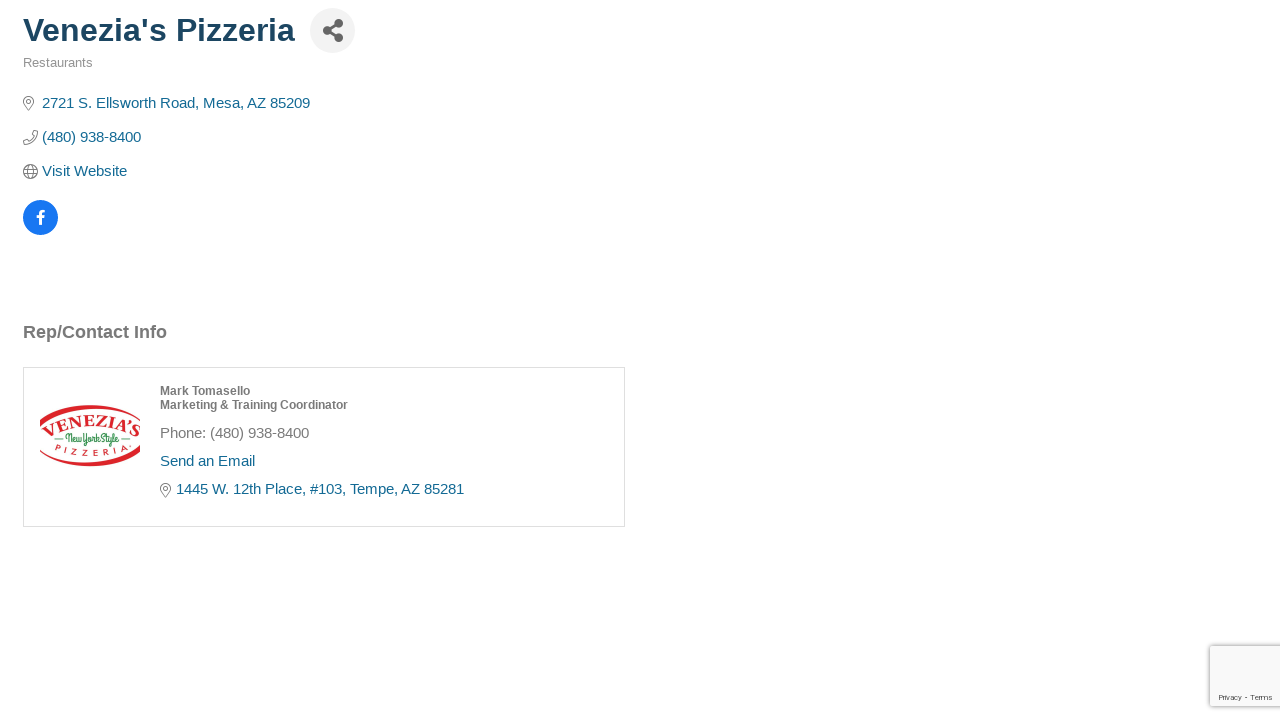

--- FILE ---
content_type: text/html; charset=utf-8
request_url: https://www.google.com/recaptcha/enterprise/anchor?ar=1&k=6LfI_T8rAAAAAMkWHrLP_GfSf3tLy9tKa839wcWa&co=aHR0cHM6Ly9idXNpbmVzcy5pbmV0cmVwcmVuZXVybmV0d29yay5jb206NDQz&hl=en&v=PoyoqOPhxBO7pBk68S4YbpHZ&size=invisible&anchor-ms=20000&execute-ms=30000&cb=3b2uy3lvqr0q
body_size: 48865
content:
<!DOCTYPE HTML><html dir="ltr" lang="en"><head><meta http-equiv="Content-Type" content="text/html; charset=UTF-8">
<meta http-equiv="X-UA-Compatible" content="IE=edge">
<title>reCAPTCHA</title>
<style type="text/css">
/* cyrillic-ext */
@font-face {
  font-family: 'Roboto';
  font-style: normal;
  font-weight: 400;
  font-stretch: 100%;
  src: url(//fonts.gstatic.com/s/roboto/v48/KFO7CnqEu92Fr1ME7kSn66aGLdTylUAMa3GUBHMdazTgWw.woff2) format('woff2');
  unicode-range: U+0460-052F, U+1C80-1C8A, U+20B4, U+2DE0-2DFF, U+A640-A69F, U+FE2E-FE2F;
}
/* cyrillic */
@font-face {
  font-family: 'Roboto';
  font-style: normal;
  font-weight: 400;
  font-stretch: 100%;
  src: url(//fonts.gstatic.com/s/roboto/v48/KFO7CnqEu92Fr1ME7kSn66aGLdTylUAMa3iUBHMdazTgWw.woff2) format('woff2');
  unicode-range: U+0301, U+0400-045F, U+0490-0491, U+04B0-04B1, U+2116;
}
/* greek-ext */
@font-face {
  font-family: 'Roboto';
  font-style: normal;
  font-weight: 400;
  font-stretch: 100%;
  src: url(//fonts.gstatic.com/s/roboto/v48/KFO7CnqEu92Fr1ME7kSn66aGLdTylUAMa3CUBHMdazTgWw.woff2) format('woff2');
  unicode-range: U+1F00-1FFF;
}
/* greek */
@font-face {
  font-family: 'Roboto';
  font-style: normal;
  font-weight: 400;
  font-stretch: 100%;
  src: url(//fonts.gstatic.com/s/roboto/v48/KFO7CnqEu92Fr1ME7kSn66aGLdTylUAMa3-UBHMdazTgWw.woff2) format('woff2');
  unicode-range: U+0370-0377, U+037A-037F, U+0384-038A, U+038C, U+038E-03A1, U+03A3-03FF;
}
/* math */
@font-face {
  font-family: 'Roboto';
  font-style: normal;
  font-weight: 400;
  font-stretch: 100%;
  src: url(//fonts.gstatic.com/s/roboto/v48/KFO7CnqEu92Fr1ME7kSn66aGLdTylUAMawCUBHMdazTgWw.woff2) format('woff2');
  unicode-range: U+0302-0303, U+0305, U+0307-0308, U+0310, U+0312, U+0315, U+031A, U+0326-0327, U+032C, U+032F-0330, U+0332-0333, U+0338, U+033A, U+0346, U+034D, U+0391-03A1, U+03A3-03A9, U+03B1-03C9, U+03D1, U+03D5-03D6, U+03F0-03F1, U+03F4-03F5, U+2016-2017, U+2034-2038, U+203C, U+2040, U+2043, U+2047, U+2050, U+2057, U+205F, U+2070-2071, U+2074-208E, U+2090-209C, U+20D0-20DC, U+20E1, U+20E5-20EF, U+2100-2112, U+2114-2115, U+2117-2121, U+2123-214F, U+2190, U+2192, U+2194-21AE, U+21B0-21E5, U+21F1-21F2, U+21F4-2211, U+2213-2214, U+2216-22FF, U+2308-230B, U+2310, U+2319, U+231C-2321, U+2336-237A, U+237C, U+2395, U+239B-23B7, U+23D0, U+23DC-23E1, U+2474-2475, U+25AF, U+25B3, U+25B7, U+25BD, U+25C1, U+25CA, U+25CC, U+25FB, U+266D-266F, U+27C0-27FF, U+2900-2AFF, U+2B0E-2B11, U+2B30-2B4C, U+2BFE, U+3030, U+FF5B, U+FF5D, U+1D400-1D7FF, U+1EE00-1EEFF;
}
/* symbols */
@font-face {
  font-family: 'Roboto';
  font-style: normal;
  font-weight: 400;
  font-stretch: 100%;
  src: url(//fonts.gstatic.com/s/roboto/v48/KFO7CnqEu92Fr1ME7kSn66aGLdTylUAMaxKUBHMdazTgWw.woff2) format('woff2');
  unicode-range: U+0001-000C, U+000E-001F, U+007F-009F, U+20DD-20E0, U+20E2-20E4, U+2150-218F, U+2190, U+2192, U+2194-2199, U+21AF, U+21E6-21F0, U+21F3, U+2218-2219, U+2299, U+22C4-22C6, U+2300-243F, U+2440-244A, U+2460-24FF, U+25A0-27BF, U+2800-28FF, U+2921-2922, U+2981, U+29BF, U+29EB, U+2B00-2BFF, U+4DC0-4DFF, U+FFF9-FFFB, U+10140-1018E, U+10190-1019C, U+101A0, U+101D0-101FD, U+102E0-102FB, U+10E60-10E7E, U+1D2C0-1D2D3, U+1D2E0-1D37F, U+1F000-1F0FF, U+1F100-1F1AD, U+1F1E6-1F1FF, U+1F30D-1F30F, U+1F315, U+1F31C, U+1F31E, U+1F320-1F32C, U+1F336, U+1F378, U+1F37D, U+1F382, U+1F393-1F39F, U+1F3A7-1F3A8, U+1F3AC-1F3AF, U+1F3C2, U+1F3C4-1F3C6, U+1F3CA-1F3CE, U+1F3D4-1F3E0, U+1F3ED, U+1F3F1-1F3F3, U+1F3F5-1F3F7, U+1F408, U+1F415, U+1F41F, U+1F426, U+1F43F, U+1F441-1F442, U+1F444, U+1F446-1F449, U+1F44C-1F44E, U+1F453, U+1F46A, U+1F47D, U+1F4A3, U+1F4B0, U+1F4B3, U+1F4B9, U+1F4BB, U+1F4BF, U+1F4C8-1F4CB, U+1F4D6, U+1F4DA, U+1F4DF, U+1F4E3-1F4E6, U+1F4EA-1F4ED, U+1F4F7, U+1F4F9-1F4FB, U+1F4FD-1F4FE, U+1F503, U+1F507-1F50B, U+1F50D, U+1F512-1F513, U+1F53E-1F54A, U+1F54F-1F5FA, U+1F610, U+1F650-1F67F, U+1F687, U+1F68D, U+1F691, U+1F694, U+1F698, U+1F6AD, U+1F6B2, U+1F6B9-1F6BA, U+1F6BC, U+1F6C6-1F6CF, U+1F6D3-1F6D7, U+1F6E0-1F6EA, U+1F6F0-1F6F3, U+1F6F7-1F6FC, U+1F700-1F7FF, U+1F800-1F80B, U+1F810-1F847, U+1F850-1F859, U+1F860-1F887, U+1F890-1F8AD, U+1F8B0-1F8BB, U+1F8C0-1F8C1, U+1F900-1F90B, U+1F93B, U+1F946, U+1F984, U+1F996, U+1F9E9, U+1FA00-1FA6F, U+1FA70-1FA7C, U+1FA80-1FA89, U+1FA8F-1FAC6, U+1FACE-1FADC, U+1FADF-1FAE9, U+1FAF0-1FAF8, U+1FB00-1FBFF;
}
/* vietnamese */
@font-face {
  font-family: 'Roboto';
  font-style: normal;
  font-weight: 400;
  font-stretch: 100%;
  src: url(//fonts.gstatic.com/s/roboto/v48/KFO7CnqEu92Fr1ME7kSn66aGLdTylUAMa3OUBHMdazTgWw.woff2) format('woff2');
  unicode-range: U+0102-0103, U+0110-0111, U+0128-0129, U+0168-0169, U+01A0-01A1, U+01AF-01B0, U+0300-0301, U+0303-0304, U+0308-0309, U+0323, U+0329, U+1EA0-1EF9, U+20AB;
}
/* latin-ext */
@font-face {
  font-family: 'Roboto';
  font-style: normal;
  font-weight: 400;
  font-stretch: 100%;
  src: url(//fonts.gstatic.com/s/roboto/v48/KFO7CnqEu92Fr1ME7kSn66aGLdTylUAMa3KUBHMdazTgWw.woff2) format('woff2');
  unicode-range: U+0100-02BA, U+02BD-02C5, U+02C7-02CC, U+02CE-02D7, U+02DD-02FF, U+0304, U+0308, U+0329, U+1D00-1DBF, U+1E00-1E9F, U+1EF2-1EFF, U+2020, U+20A0-20AB, U+20AD-20C0, U+2113, U+2C60-2C7F, U+A720-A7FF;
}
/* latin */
@font-face {
  font-family: 'Roboto';
  font-style: normal;
  font-weight: 400;
  font-stretch: 100%;
  src: url(//fonts.gstatic.com/s/roboto/v48/KFO7CnqEu92Fr1ME7kSn66aGLdTylUAMa3yUBHMdazQ.woff2) format('woff2');
  unicode-range: U+0000-00FF, U+0131, U+0152-0153, U+02BB-02BC, U+02C6, U+02DA, U+02DC, U+0304, U+0308, U+0329, U+2000-206F, U+20AC, U+2122, U+2191, U+2193, U+2212, U+2215, U+FEFF, U+FFFD;
}
/* cyrillic-ext */
@font-face {
  font-family: 'Roboto';
  font-style: normal;
  font-weight: 500;
  font-stretch: 100%;
  src: url(//fonts.gstatic.com/s/roboto/v48/KFO7CnqEu92Fr1ME7kSn66aGLdTylUAMa3GUBHMdazTgWw.woff2) format('woff2');
  unicode-range: U+0460-052F, U+1C80-1C8A, U+20B4, U+2DE0-2DFF, U+A640-A69F, U+FE2E-FE2F;
}
/* cyrillic */
@font-face {
  font-family: 'Roboto';
  font-style: normal;
  font-weight: 500;
  font-stretch: 100%;
  src: url(//fonts.gstatic.com/s/roboto/v48/KFO7CnqEu92Fr1ME7kSn66aGLdTylUAMa3iUBHMdazTgWw.woff2) format('woff2');
  unicode-range: U+0301, U+0400-045F, U+0490-0491, U+04B0-04B1, U+2116;
}
/* greek-ext */
@font-face {
  font-family: 'Roboto';
  font-style: normal;
  font-weight: 500;
  font-stretch: 100%;
  src: url(//fonts.gstatic.com/s/roboto/v48/KFO7CnqEu92Fr1ME7kSn66aGLdTylUAMa3CUBHMdazTgWw.woff2) format('woff2');
  unicode-range: U+1F00-1FFF;
}
/* greek */
@font-face {
  font-family: 'Roboto';
  font-style: normal;
  font-weight: 500;
  font-stretch: 100%;
  src: url(//fonts.gstatic.com/s/roboto/v48/KFO7CnqEu92Fr1ME7kSn66aGLdTylUAMa3-UBHMdazTgWw.woff2) format('woff2');
  unicode-range: U+0370-0377, U+037A-037F, U+0384-038A, U+038C, U+038E-03A1, U+03A3-03FF;
}
/* math */
@font-face {
  font-family: 'Roboto';
  font-style: normal;
  font-weight: 500;
  font-stretch: 100%;
  src: url(//fonts.gstatic.com/s/roboto/v48/KFO7CnqEu92Fr1ME7kSn66aGLdTylUAMawCUBHMdazTgWw.woff2) format('woff2');
  unicode-range: U+0302-0303, U+0305, U+0307-0308, U+0310, U+0312, U+0315, U+031A, U+0326-0327, U+032C, U+032F-0330, U+0332-0333, U+0338, U+033A, U+0346, U+034D, U+0391-03A1, U+03A3-03A9, U+03B1-03C9, U+03D1, U+03D5-03D6, U+03F0-03F1, U+03F4-03F5, U+2016-2017, U+2034-2038, U+203C, U+2040, U+2043, U+2047, U+2050, U+2057, U+205F, U+2070-2071, U+2074-208E, U+2090-209C, U+20D0-20DC, U+20E1, U+20E5-20EF, U+2100-2112, U+2114-2115, U+2117-2121, U+2123-214F, U+2190, U+2192, U+2194-21AE, U+21B0-21E5, U+21F1-21F2, U+21F4-2211, U+2213-2214, U+2216-22FF, U+2308-230B, U+2310, U+2319, U+231C-2321, U+2336-237A, U+237C, U+2395, U+239B-23B7, U+23D0, U+23DC-23E1, U+2474-2475, U+25AF, U+25B3, U+25B7, U+25BD, U+25C1, U+25CA, U+25CC, U+25FB, U+266D-266F, U+27C0-27FF, U+2900-2AFF, U+2B0E-2B11, U+2B30-2B4C, U+2BFE, U+3030, U+FF5B, U+FF5D, U+1D400-1D7FF, U+1EE00-1EEFF;
}
/* symbols */
@font-face {
  font-family: 'Roboto';
  font-style: normal;
  font-weight: 500;
  font-stretch: 100%;
  src: url(//fonts.gstatic.com/s/roboto/v48/KFO7CnqEu92Fr1ME7kSn66aGLdTylUAMaxKUBHMdazTgWw.woff2) format('woff2');
  unicode-range: U+0001-000C, U+000E-001F, U+007F-009F, U+20DD-20E0, U+20E2-20E4, U+2150-218F, U+2190, U+2192, U+2194-2199, U+21AF, U+21E6-21F0, U+21F3, U+2218-2219, U+2299, U+22C4-22C6, U+2300-243F, U+2440-244A, U+2460-24FF, U+25A0-27BF, U+2800-28FF, U+2921-2922, U+2981, U+29BF, U+29EB, U+2B00-2BFF, U+4DC0-4DFF, U+FFF9-FFFB, U+10140-1018E, U+10190-1019C, U+101A0, U+101D0-101FD, U+102E0-102FB, U+10E60-10E7E, U+1D2C0-1D2D3, U+1D2E0-1D37F, U+1F000-1F0FF, U+1F100-1F1AD, U+1F1E6-1F1FF, U+1F30D-1F30F, U+1F315, U+1F31C, U+1F31E, U+1F320-1F32C, U+1F336, U+1F378, U+1F37D, U+1F382, U+1F393-1F39F, U+1F3A7-1F3A8, U+1F3AC-1F3AF, U+1F3C2, U+1F3C4-1F3C6, U+1F3CA-1F3CE, U+1F3D4-1F3E0, U+1F3ED, U+1F3F1-1F3F3, U+1F3F5-1F3F7, U+1F408, U+1F415, U+1F41F, U+1F426, U+1F43F, U+1F441-1F442, U+1F444, U+1F446-1F449, U+1F44C-1F44E, U+1F453, U+1F46A, U+1F47D, U+1F4A3, U+1F4B0, U+1F4B3, U+1F4B9, U+1F4BB, U+1F4BF, U+1F4C8-1F4CB, U+1F4D6, U+1F4DA, U+1F4DF, U+1F4E3-1F4E6, U+1F4EA-1F4ED, U+1F4F7, U+1F4F9-1F4FB, U+1F4FD-1F4FE, U+1F503, U+1F507-1F50B, U+1F50D, U+1F512-1F513, U+1F53E-1F54A, U+1F54F-1F5FA, U+1F610, U+1F650-1F67F, U+1F687, U+1F68D, U+1F691, U+1F694, U+1F698, U+1F6AD, U+1F6B2, U+1F6B9-1F6BA, U+1F6BC, U+1F6C6-1F6CF, U+1F6D3-1F6D7, U+1F6E0-1F6EA, U+1F6F0-1F6F3, U+1F6F7-1F6FC, U+1F700-1F7FF, U+1F800-1F80B, U+1F810-1F847, U+1F850-1F859, U+1F860-1F887, U+1F890-1F8AD, U+1F8B0-1F8BB, U+1F8C0-1F8C1, U+1F900-1F90B, U+1F93B, U+1F946, U+1F984, U+1F996, U+1F9E9, U+1FA00-1FA6F, U+1FA70-1FA7C, U+1FA80-1FA89, U+1FA8F-1FAC6, U+1FACE-1FADC, U+1FADF-1FAE9, U+1FAF0-1FAF8, U+1FB00-1FBFF;
}
/* vietnamese */
@font-face {
  font-family: 'Roboto';
  font-style: normal;
  font-weight: 500;
  font-stretch: 100%;
  src: url(//fonts.gstatic.com/s/roboto/v48/KFO7CnqEu92Fr1ME7kSn66aGLdTylUAMa3OUBHMdazTgWw.woff2) format('woff2');
  unicode-range: U+0102-0103, U+0110-0111, U+0128-0129, U+0168-0169, U+01A0-01A1, U+01AF-01B0, U+0300-0301, U+0303-0304, U+0308-0309, U+0323, U+0329, U+1EA0-1EF9, U+20AB;
}
/* latin-ext */
@font-face {
  font-family: 'Roboto';
  font-style: normal;
  font-weight: 500;
  font-stretch: 100%;
  src: url(//fonts.gstatic.com/s/roboto/v48/KFO7CnqEu92Fr1ME7kSn66aGLdTylUAMa3KUBHMdazTgWw.woff2) format('woff2');
  unicode-range: U+0100-02BA, U+02BD-02C5, U+02C7-02CC, U+02CE-02D7, U+02DD-02FF, U+0304, U+0308, U+0329, U+1D00-1DBF, U+1E00-1E9F, U+1EF2-1EFF, U+2020, U+20A0-20AB, U+20AD-20C0, U+2113, U+2C60-2C7F, U+A720-A7FF;
}
/* latin */
@font-face {
  font-family: 'Roboto';
  font-style: normal;
  font-weight: 500;
  font-stretch: 100%;
  src: url(//fonts.gstatic.com/s/roboto/v48/KFO7CnqEu92Fr1ME7kSn66aGLdTylUAMa3yUBHMdazQ.woff2) format('woff2');
  unicode-range: U+0000-00FF, U+0131, U+0152-0153, U+02BB-02BC, U+02C6, U+02DA, U+02DC, U+0304, U+0308, U+0329, U+2000-206F, U+20AC, U+2122, U+2191, U+2193, U+2212, U+2215, U+FEFF, U+FFFD;
}
/* cyrillic-ext */
@font-face {
  font-family: 'Roboto';
  font-style: normal;
  font-weight: 900;
  font-stretch: 100%;
  src: url(//fonts.gstatic.com/s/roboto/v48/KFO7CnqEu92Fr1ME7kSn66aGLdTylUAMa3GUBHMdazTgWw.woff2) format('woff2');
  unicode-range: U+0460-052F, U+1C80-1C8A, U+20B4, U+2DE0-2DFF, U+A640-A69F, U+FE2E-FE2F;
}
/* cyrillic */
@font-face {
  font-family: 'Roboto';
  font-style: normal;
  font-weight: 900;
  font-stretch: 100%;
  src: url(//fonts.gstatic.com/s/roboto/v48/KFO7CnqEu92Fr1ME7kSn66aGLdTylUAMa3iUBHMdazTgWw.woff2) format('woff2');
  unicode-range: U+0301, U+0400-045F, U+0490-0491, U+04B0-04B1, U+2116;
}
/* greek-ext */
@font-face {
  font-family: 'Roboto';
  font-style: normal;
  font-weight: 900;
  font-stretch: 100%;
  src: url(//fonts.gstatic.com/s/roboto/v48/KFO7CnqEu92Fr1ME7kSn66aGLdTylUAMa3CUBHMdazTgWw.woff2) format('woff2');
  unicode-range: U+1F00-1FFF;
}
/* greek */
@font-face {
  font-family: 'Roboto';
  font-style: normal;
  font-weight: 900;
  font-stretch: 100%;
  src: url(//fonts.gstatic.com/s/roboto/v48/KFO7CnqEu92Fr1ME7kSn66aGLdTylUAMa3-UBHMdazTgWw.woff2) format('woff2');
  unicode-range: U+0370-0377, U+037A-037F, U+0384-038A, U+038C, U+038E-03A1, U+03A3-03FF;
}
/* math */
@font-face {
  font-family: 'Roboto';
  font-style: normal;
  font-weight: 900;
  font-stretch: 100%;
  src: url(//fonts.gstatic.com/s/roboto/v48/KFO7CnqEu92Fr1ME7kSn66aGLdTylUAMawCUBHMdazTgWw.woff2) format('woff2');
  unicode-range: U+0302-0303, U+0305, U+0307-0308, U+0310, U+0312, U+0315, U+031A, U+0326-0327, U+032C, U+032F-0330, U+0332-0333, U+0338, U+033A, U+0346, U+034D, U+0391-03A1, U+03A3-03A9, U+03B1-03C9, U+03D1, U+03D5-03D6, U+03F0-03F1, U+03F4-03F5, U+2016-2017, U+2034-2038, U+203C, U+2040, U+2043, U+2047, U+2050, U+2057, U+205F, U+2070-2071, U+2074-208E, U+2090-209C, U+20D0-20DC, U+20E1, U+20E5-20EF, U+2100-2112, U+2114-2115, U+2117-2121, U+2123-214F, U+2190, U+2192, U+2194-21AE, U+21B0-21E5, U+21F1-21F2, U+21F4-2211, U+2213-2214, U+2216-22FF, U+2308-230B, U+2310, U+2319, U+231C-2321, U+2336-237A, U+237C, U+2395, U+239B-23B7, U+23D0, U+23DC-23E1, U+2474-2475, U+25AF, U+25B3, U+25B7, U+25BD, U+25C1, U+25CA, U+25CC, U+25FB, U+266D-266F, U+27C0-27FF, U+2900-2AFF, U+2B0E-2B11, U+2B30-2B4C, U+2BFE, U+3030, U+FF5B, U+FF5D, U+1D400-1D7FF, U+1EE00-1EEFF;
}
/* symbols */
@font-face {
  font-family: 'Roboto';
  font-style: normal;
  font-weight: 900;
  font-stretch: 100%;
  src: url(//fonts.gstatic.com/s/roboto/v48/KFO7CnqEu92Fr1ME7kSn66aGLdTylUAMaxKUBHMdazTgWw.woff2) format('woff2');
  unicode-range: U+0001-000C, U+000E-001F, U+007F-009F, U+20DD-20E0, U+20E2-20E4, U+2150-218F, U+2190, U+2192, U+2194-2199, U+21AF, U+21E6-21F0, U+21F3, U+2218-2219, U+2299, U+22C4-22C6, U+2300-243F, U+2440-244A, U+2460-24FF, U+25A0-27BF, U+2800-28FF, U+2921-2922, U+2981, U+29BF, U+29EB, U+2B00-2BFF, U+4DC0-4DFF, U+FFF9-FFFB, U+10140-1018E, U+10190-1019C, U+101A0, U+101D0-101FD, U+102E0-102FB, U+10E60-10E7E, U+1D2C0-1D2D3, U+1D2E0-1D37F, U+1F000-1F0FF, U+1F100-1F1AD, U+1F1E6-1F1FF, U+1F30D-1F30F, U+1F315, U+1F31C, U+1F31E, U+1F320-1F32C, U+1F336, U+1F378, U+1F37D, U+1F382, U+1F393-1F39F, U+1F3A7-1F3A8, U+1F3AC-1F3AF, U+1F3C2, U+1F3C4-1F3C6, U+1F3CA-1F3CE, U+1F3D4-1F3E0, U+1F3ED, U+1F3F1-1F3F3, U+1F3F5-1F3F7, U+1F408, U+1F415, U+1F41F, U+1F426, U+1F43F, U+1F441-1F442, U+1F444, U+1F446-1F449, U+1F44C-1F44E, U+1F453, U+1F46A, U+1F47D, U+1F4A3, U+1F4B0, U+1F4B3, U+1F4B9, U+1F4BB, U+1F4BF, U+1F4C8-1F4CB, U+1F4D6, U+1F4DA, U+1F4DF, U+1F4E3-1F4E6, U+1F4EA-1F4ED, U+1F4F7, U+1F4F9-1F4FB, U+1F4FD-1F4FE, U+1F503, U+1F507-1F50B, U+1F50D, U+1F512-1F513, U+1F53E-1F54A, U+1F54F-1F5FA, U+1F610, U+1F650-1F67F, U+1F687, U+1F68D, U+1F691, U+1F694, U+1F698, U+1F6AD, U+1F6B2, U+1F6B9-1F6BA, U+1F6BC, U+1F6C6-1F6CF, U+1F6D3-1F6D7, U+1F6E0-1F6EA, U+1F6F0-1F6F3, U+1F6F7-1F6FC, U+1F700-1F7FF, U+1F800-1F80B, U+1F810-1F847, U+1F850-1F859, U+1F860-1F887, U+1F890-1F8AD, U+1F8B0-1F8BB, U+1F8C0-1F8C1, U+1F900-1F90B, U+1F93B, U+1F946, U+1F984, U+1F996, U+1F9E9, U+1FA00-1FA6F, U+1FA70-1FA7C, U+1FA80-1FA89, U+1FA8F-1FAC6, U+1FACE-1FADC, U+1FADF-1FAE9, U+1FAF0-1FAF8, U+1FB00-1FBFF;
}
/* vietnamese */
@font-face {
  font-family: 'Roboto';
  font-style: normal;
  font-weight: 900;
  font-stretch: 100%;
  src: url(//fonts.gstatic.com/s/roboto/v48/KFO7CnqEu92Fr1ME7kSn66aGLdTylUAMa3OUBHMdazTgWw.woff2) format('woff2');
  unicode-range: U+0102-0103, U+0110-0111, U+0128-0129, U+0168-0169, U+01A0-01A1, U+01AF-01B0, U+0300-0301, U+0303-0304, U+0308-0309, U+0323, U+0329, U+1EA0-1EF9, U+20AB;
}
/* latin-ext */
@font-face {
  font-family: 'Roboto';
  font-style: normal;
  font-weight: 900;
  font-stretch: 100%;
  src: url(//fonts.gstatic.com/s/roboto/v48/KFO7CnqEu92Fr1ME7kSn66aGLdTylUAMa3KUBHMdazTgWw.woff2) format('woff2');
  unicode-range: U+0100-02BA, U+02BD-02C5, U+02C7-02CC, U+02CE-02D7, U+02DD-02FF, U+0304, U+0308, U+0329, U+1D00-1DBF, U+1E00-1E9F, U+1EF2-1EFF, U+2020, U+20A0-20AB, U+20AD-20C0, U+2113, U+2C60-2C7F, U+A720-A7FF;
}
/* latin */
@font-face {
  font-family: 'Roboto';
  font-style: normal;
  font-weight: 900;
  font-stretch: 100%;
  src: url(//fonts.gstatic.com/s/roboto/v48/KFO7CnqEu92Fr1ME7kSn66aGLdTylUAMa3yUBHMdazQ.woff2) format('woff2');
  unicode-range: U+0000-00FF, U+0131, U+0152-0153, U+02BB-02BC, U+02C6, U+02DA, U+02DC, U+0304, U+0308, U+0329, U+2000-206F, U+20AC, U+2122, U+2191, U+2193, U+2212, U+2215, U+FEFF, U+FFFD;
}

</style>
<link rel="stylesheet" type="text/css" href="https://www.gstatic.com/recaptcha/releases/PoyoqOPhxBO7pBk68S4YbpHZ/styles__ltr.css">
<script nonce="qGM-1UDyOT3aefUnoRTpow" type="text/javascript">window['__recaptcha_api'] = 'https://www.google.com/recaptcha/enterprise/';</script>
<script type="text/javascript" src="https://www.gstatic.com/recaptcha/releases/PoyoqOPhxBO7pBk68S4YbpHZ/recaptcha__en.js" nonce="qGM-1UDyOT3aefUnoRTpow">
      
    </script></head>
<body><div id="rc-anchor-alert" class="rc-anchor-alert"></div>
<input type="hidden" id="recaptcha-token" value="[base64]">
<script type="text/javascript" nonce="qGM-1UDyOT3aefUnoRTpow">
      recaptcha.anchor.Main.init("[\x22ainput\x22,[\x22bgdata\x22,\x22\x22,\[base64]/[base64]/[base64]/KE4oMTI0LHYsdi5HKSxMWihsLHYpKTpOKDEyNCx2LGwpLFYpLHYpLFQpKSxGKDE3MSx2KX0scjc9ZnVuY3Rpb24obCl7cmV0dXJuIGx9LEM9ZnVuY3Rpb24obCxWLHYpe04odixsLFYpLFZbYWtdPTI3OTZ9LG49ZnVuY3Rpb24obCxWKXtWLlg9KChWLlg/[base64]/[base64]/[base64]/[base64]/[base64]/[base64]/[base64]/[base64]/[base64]/[base64]/[base64]\\u003d\x22,\[base64]\x22,\x22e8K5esOvZ8KHTMOUQiBqJsKdS8OVRHt0w6jCijXCsmnCiDDCi1DDkUVcw6YkDMOCUHEDwo/DvSZxIFrColIywrbDmlrDjMKrw67CgHwTw4XCqRALwo3CrMOEwpzDpsKPHnXCkMKkJiILwroQwrFJwoPDm1zCvBrDl2FEasKlw4gDVsKdwrYgaVjDmMOCDS5mJMK+w7jDug3ClhMPBFNlw5TCuMOcYcOew4xVwo1GwpY/w4N8fsKdw77Dq8O5CyHDssOvwo3CsMO5PH7CisKVwq/Ct07DkmvDhcO9WRQcbMKJw4Vlw67DslPDuMOAE8KiWR7Dpn7DvsK4I8OMIGMRw6g7cMOVwp4xC8OlCB4LwpvCncOswpBDwqYKUX7DrmwiwrrDjsK9wr7DpsKNwotnADPCucKSN34GwoPDkMKWNBsIIcO2wpHCnhrDhcO/RGQ7wp3CosKpAMOQU0DCocO3w7/DkMKOw5HDu25Gw4NmUDJ5w5tFd0kqE3HDscO1K1nCrlfCi2zDtMObCHPCscK+Pg7Cim/Cj3NiPMODwpzCj3DDtWEFAU7Do03Dq8KMwoIDGkY1fMORUMKCwrXCpsOHGAzDmhTDu8OsKcOQwrfDqMKHcGDDvWDDjw1iwrzCpcOOMMOucxB2Y27CgcKwJMOSFMKjE3nCisKHNsK9SjHDqS/DpsObAMKwwqV1wpPCm8Oew7rDshwyFWnDvWYdwq3CusKCVcKnwoTDpjzCpcKOwojDncK5KWPCn8OWLGMHw4k5JWzCo8OHw5DDu8OLOWBFw7wrw67DuUFew6MgakrCqSJ5w4/DoGvDghHDicK4XjHDk8OPwrjDnsKvw7w2Tx8Jw7ELJsOac8OUIUDCpMKzwpLCksO6MMO7wqs5DcOIwrnCu8K6w4VEFcKEYsKJTRXCqcOJwqEuwoZdwpvDj1fChMOcw6PCqQjDocKjwrvDqsKBMsOwdUpCw73CqQ4oQ8K0wo/Dh8KPw6rCssKJasKFw4HDlsKGM8O7wrjDjcKpwqPDo1AHG0cUw7/CohPCoUAww6YNJShXwqM/dsOTwpYVwpHDhsKkNcK4FUhWe3PChsOQMQ9TfsK0wqgUJcOOw43DtXQlfcKYOcONw7bDszLDvMOlw7BhGcOLw6DDuRJ9woTCjMO2wrcPATtYT8O0bQDCtlQ/wrYGw4TCviDCjhPDvMKow6wPwq3DtlvCssKNw5HCqTDDm8KbV8Oew5EFbmLCscKldxQ2wrNvw6XCnMKkw5nDu8OoZ8KMwqVBbgTDhMOgWcKVY8OqeMOLwovChyXCssKbw7fCrWpOKEM9w71QRyzCnMK1AXx7BXFlw7pHw77CtcOsMj3Cr8O0DGrDn8OIw5PCi3/CgMKoZMK5cMKowqd2wpo1w5/DuQ/ConvCkMKYw6drbW9pM8KDwqjDgFLDmcK8HD3DhHsuwpbCssOHwpYQwrbCqMOTwq/DgCjDiHoEa3/CgSMJEcKHbMO3w6MYW8K0VsOjI0A7w73CicOEfh/CtcKCwqAvdWHDp8Ogw795wpUjFMOVHcKcKBzCl11CDMOYw4DDoihRb8ODHcO4w4QbasOJwpUgI1pUwp0hGEvCmcO/w5BtTTLDlkleKizDrxsEDMOewrvCpD1gw67DoMKjw7EiKsOTw4fDg8OiKcOCw4/Dh2TDnzUbXMK5wpkEw7Z7GsKhwq0hYMOFw5/[base64]/DoMKrw7kJwqLDkcOqw6dJwok6w6Mgw7rDs2t+w7YqwrXDhcK5wqPClgjCtVvCowbDtw7DscOxw57DkMKAwr8EPBgMNXo/[base64]/Do8K6STpVcMOINQYmTMK7w6vDjCdiwrJ7UTzCh2NVXX7Dg8O5w6fDrMKJEiLCulhkHwnCglXDocKIEEHCrXEXwpvDksKCwp3DqBHDp2kFw6HCkMOVwooXw5zCpMOSUcOKKsKBw6zCrMOrPBoKI3PCqsOrI8OCwqoDDcK/DnXDlMOHQsK8JR7DokfCvsO3w5rCoELCp8KCLMKhw5nCjTIzCRnCigIDwrnDicKtU8OrWsKRM8KQw67DlWrCocOmwpXCicKFIV1sw6fCk8OswoDCtiICbcOCw4/CkztxwqPDvcKGw43Dq8OPwrnDssKTDsOYw5bChHvDpjzDvgJJwop2woTClR0pwr/Du8OQw57DlzEQBTl2EcKrTcKRY8O3Y8K/fiFLwo5Ow5AAwp57NGjDlhAtNsKMK8K4wok8wq/DlsKlZlfCmhUhw5kfwofCmUhxwoxgwq44A0fDlwVkJ15Zw5HDmMOGNMK2MVLDr8KAwrNPw7/DsMOhBMKMwrRXw5gZBGwLwq1fP3rCmB/CngjDo3TDpBvDnBRlw7jDu2XDtsOGw4nCrybCt8KmXQZpwrVQw7w/wrTDrsKqTyBhw4Uyw5NEUMOPfsORB8KzekNoXsOrFx7DvcOsdcKXXB4CwpHDo8OXw6fCocKiOksEw4EeHBjDtljDlcOGFMK4wozChDHDg8OnwrF+w5k9w6ZTw75iw7bCkxdDw6gFYRpRwrDDksKKw4HCkcKKwpjDpsKkw5AvRmJ/[base64]/bAgbO8O+ccKae8KOwrnDm8KEwrjDi1PDr1BZPMKiJsKAecKmMsOaw4fDoFMcwoDCjmJ+wpw3w61Zw7rDn8K6wrXDnlHCqBXDpcOFKG/[base64]/[base64]/Cnkksw7rCtyBxHSjDusOVw5QBw4N2GzbCgXFPwqzCsGccK2PDg8Ojw5HDmDB/dMKHw5k5w4TCmsKCwqzDucOeJMKkwpYiJMOodcK9bMOfE1UrwqLCh8KLbcKnJgIcCsOoEm/DkMK7w5IneyfDpn/CqhzCuMOKw7zDsQ3CnC3CtsOIwqQDw49RwqQ5w6jCusKmw7fCgjJEw5JeYWjDnsO1wo5yBHUJZn50aWLDpsKoUjQmKS9iQMOnHMO8DcKZdzDDqMONLhXCjMKhD8Kdw4zDmEVyEx8Bwqc7YcOxwrLDjB19C8KCUAzDhsOswo1ew6o3DMOnEFbDm0PCk3kqw4gNw6/DjcKXw6XCmy0fBVZeQsOXXsODOcOrw6jDuRhWwr3CpMKqdyQMdcOlHMKYwpjDucOaDxnDscK9w7s9w5ooWifDssKuYADCvHR3w47Cn8OzeMKpwonCvloew4fDvMKlBcOFHMO7wrEvNEvCtj8fZ05qwqTCkxNAOMK4w47DmT7DnsOyw7E/Sl7Dq3nCp8O4w49DHEBewrESd3zCqA/CuMOPaQUnw5fDu1J+Mmw4Ux9gSSHCtjlZw6dsw78YHMKww65aSsOdQsKbwoJWw5AKf1ZEw6rDtRt4w6F1XsOmw4MFw5rDhAvChm4hdcOJwoFEwoIUA8K/wqnCiHXDlE7DrMOVw7jCtyISRTZ0w7TDoR1pwqjCrxvCowjCjxI9w799ZMKNw5g5wqxgw6EcPsKUw5XCvMK+w4pYW2rDj8KvOnItW8KgRMOiMiPDq8OdKsKHBAwsecK6ZznClsOUw6rCgMOxBgnCicOuwpPDscOpfi8cw7DClW3CmzEqwp4/W8Kaw5Nhw6BUZsK1wqTClCbCrBtnwqnDqcKOJADDoMODw6l3CMKHFGDDiWHDjcOcworDnRDCpsKvXBbDqwrDmFdCdcKKw5snw4cWw5UZwqFTwrh9Y1NMKhhRU8KOwr7DlcK/[base64]/DvcOoOAAiasKJG8KCw57DvH3CpcOnbcKUw6Fyw6HCksKxw43DlHHDgXnDncOMw5vCoE/CmEvCiMKtw54Uw6V9wqFmDxQRw4vDtMKbw7Q+wpzDucKCRsOrwr1AIsOyw7ovFWbCpGFaw49Ew58Pw78UwrnCpsO/A2nCi2fCuyPCkSfCmMOYwojDkcKPd8O0WcKdQ1hiwpx0w4fCimbDh8OxCsOnwrp1w4zDgSB8NyPDgWvCsz90wo/[base64]/CtcOFwobDnsKIWcOuw6jCvk0oUMOLwrHDg8OWLWHDjUc8FcOlBWJMw6zDj8OAe3LCv2g7f8O5wqd/TF92ZijDtMKlw6N1G8O/M1PCkj3Dp8K5wphCwqoEwovDpXLDhX0twrXCmsK2wrhVJsKKUsOhRDbDtcKCFHJNwokSLE0kS0/Cg8Kiwqwbd154AcKqwrfCpE/Di8OEw4F4w4sCwoTCm8KTJmkbRsKpCATCoRfDusO2w6pEGn7CtMKBZ0/[base64]/w6LDg8KFwo/DtxjDs0nClV/DlcOrwrJKw6VcXcKWwq5PQS0rQ8KxJ29lesKBwqRzw5rCnCfDunPDt1PDg8KswpLCrlfDvsKlwqTCjlvDrsOqwoHCpQgSw7QGw5JTw6ISQ1YFLMKIw6wdwqHDrsO5wpfDhcK1ZinCp8K+PAlseMK5acO6e8KSw6JxGMKmwoorJD/DpsKwwofDhHZww5HCoQvCgF7Dvi49JDFmwqzCsArCssKqbMK4wo09NMO5b8O1w4zCgBZsSHMSC8K+w7FZwrpiwrBOw4HDpATDv8OCw78zw5zCsGsUw4s0NMONNWXCkcK9w4PDqQPDn8KHwoTCpAFcwqpnw402wpBKwrNbBMKGWXTDoUfCucKUI3/[base64]/[base64]/CjWxEBClgUBPDjFbCv3PDmHYAwrdVw4jDmMO5YG16w4rDicO7wqg8G3HDpsK6aMOAYMOfMcKZwplcCGNiwo1vwqnCmhzDusKLTsOXw4TDuMKWwozCjkohN2ZtwpYFEMK5w4s+BTjDuhvCtMOow5rDvMKxw5bCn8K6aVrDr8Kywo3CnV/CvMKcCXfCu8OuwqzDj1TCjSEOwpQ/wpbDrsOGY3FNN3LCocO/wr/Cl8KeeMOWccOBCsKYesOUFsOgWyjCsgxEHcKqwoDCksKow7nDhmkPCMOOwpLDncOAGmFgwo7CnsOiMnbDoCohaXHCi3sHNcOhRwrDnDQAaiHCq8KFUhLCjGUYw6xXPMOgIMKEw7HDgcKLwopPwoLDiDXCp8Kiw4jCrnh1wq/[base64]/wqfCtTrDl8O/wovCocOQZiR8wojCh8O3ScKDw63DnAvDgVXCssKSw4nDnMK5KXjDhHzCgU/DqsKUHcOTXkJeXXkXwpHDpyNQw7zDrsOwZsOww5jDkBZgw4B1XMK9wo4mNDIKLz/Co2bCuWhwZMONwrh6ZcOYwqsCfjzCs0MFwpfDpMKiYsKlDcKSNsOhwr/DmsO+w7VKw4NrPMO/[base64]/[base64]/b8KHSxwhwrs/[base64]/[base64]/[base64]/F8O1DWlBw7vCi0BgGWFMYk9DZEo3V8KkdcKGwpwLM8OJB8O4GcKuXsO/H8OfCsO/[base64]/[base64]/Cjw/Ct3ZFSMKBw47DkMKQwo1gD8KlVMK/wpUww5PCpn4fScOlU8O/biQ0w53Dh2dOw48bFcKaGMOeIVDDuGZ1FMOywoPCmRjCh8O3ZMO6Zkk3L2Eww7MGGibDuDhow6LDoT/ChH0MSAjDrBDCn8Ocw4UAw5XDtMKUAMOkZyxjccOwwoYAFV3CjMKZZMKVwrHCvlZSCMOGw68RR8KJwqYAXgwuwod1w7jCtGsfUcOkw6XDv8O7KMKOw5hgwpxKw7t+w6dnOiIMwqzCnMOxUDHCrhYdCcOeFcOpOMO8w7QLKCXDgMOIwp/Cv8Khw6fCmQHCsTTDgQ7DuWHCpi7Ch8OTwpDCsWfCnD5ua8KVwrDDpRbCsHTDhkY7wrAKwp7DvsKYw6nDjzwKfcK0w7fDg8KJQcOUwovDgsORw5LDnQhMw5dHwoxBw6YYwo/[base64]/DmmzDhcOVwroGWUfCn1kJwrMLw6d+PsK0DwnDrwfCqcK9wr09w4h2JRzDu8KEYmnDs8OEw6HClcKGSRF5KsK0w7bClWgSehBgwqIVAE/DlXHCgAJSXcOiw6RZw4PCuirDsFrCvjDDrkrCjjDDssKaVMK2Ohw2w7YpIS1pw7Ajw4AfL8KObSoqbAZnKjBUwpLCgzHCjFjCn8O6wqIDwos7wqnCm8Odw4d0QsO3wozDucKOKjvChU/[base64]/[base64]/w7VNDHVFwo9jwrfCj8OdWcOhUyHCvMOlw7Ndw4XCjsKJWcOSwpDDvsOQwqB9w4DChcOfR27DkDNww7HDkcOiJGRZfsOuPWHDicKfwp4lw6PDs8OdwrAcw6fDiXFkwrRLwoc8wrsNST/ClkXCiGDCiFTChsOWcBDCgE9KaMKfaTjDhMO0wpUMRjV7Z3l1F8Omw5vDosOXHnjCsD47RFEUI0zDrAkIRAokHgAgXMKiCG/Dj8O3BsKlwr3DvcKIXFt9eyDCssKbWcO/w7rCtXDDnl3CpsKNwprCgXxmCsK2w6TClCnCgFPCuMKRw4LDisOKQ2JZGlTDmXUUVD92IcOHwpXCrFBlOUx3cwPDvsKKYMK3P8OBFsO8fMOIwq8RHDPDp8OcE2LDk8Kdw6sMFcOhwpRtwp/CkTQZwpzDhRYFIMOpLcOxbMOSbGHCn0fDqTtzwqfDnAHCs3BxHVzDpcO1McOKRGzDqWd8asKowo11cQ/CqyxGwopLw4fCjcORwrFyW37CvSPCvCovw43Dii8AwoLDn3dIwrnCjwNNwpbCnmErwq0Hw78uw7kJwpdVw7A+CcKQw7bDp23CmcOXOsOOQcKSwqXDizFfSyMLe8KTw63CmMKLX8Kqwrlbw4MXJzlswrzCsWYNw7fCvw5tw4/Cu3wNwoEVw7rDkBB9wpcCw6zCmMKGcS/CjAZXf8OmTcKQw53CiMOwbhsuHcOTw4TDkQDDpcKUw53DtsOGc8K2NG4SGC5Zw6XChXVowpzDnsKIwoBGwpwTwr/CjCjCj8OQQcKWwqhvVwIGF8OCwpAIw5vCicOywo13LsKsGsOjXWPDrMKIw4LDsCLClcKoU8OLVMOlCXtpezkDwolbw6ZJw7DDmTvCrAIYDcOzcwXCs3AOBsOrw6LChxpmwoLCoSJOdGDCp1PDmRROw5pjE8ONZBR3w68mIwtOw7vCu0/Dg8OCw5oIDMOTB8KCGsKFw6dgWMKUwqzCuMOlJMOEwrDCvMKuKwvDmcK4w4YXIU7ChGnDqy0LPMO8fHFiwofCgjLDjMOfO3bDkENbw58TwpvCnsOXwrfChsKVTXjClG3CrcKsw6TCvMOqPcOGw6ocw7bCu8KHEREVYw1NOsKFwpbDmnLDvkLDsiIiwq9/wqPCgMO1VsOIQlPCr04VX8K6wrnCt0krd1UMw5bCk1JowoEQbmLDoizCq1QtGMKpw4PDqcKMw6IrIlrDrcOiwpzCnsOHJMOUZsOPV8Kgw5HDoB7DpX7DjcO4FsOROgnDrDFOLMKMwpAuFcO/wo0cQMKyw5Z+wqZXNMOSworDoMKPeSkuw6bDpsKpGXPDu0XCpcOCIQ3DhQpkCFpUwrbCuHPDnxbDtxhJf2/[base64]/[base64]/ClcOcw5LDoX9QworDlgolw5PCjkQpw7skd8OZwq1NB8Opw4VrUQwvw6nDglxMXmEVRsKyw4sdRjR3YcKHFG3CgMKjUFjDsMKgBMO6e3vDr8KxwqZ+JcK9wrdzw5/DtS86w7DDpSXDg1nCgsObw5LCsHg7OsO6w4BRKkHCicKtKls1w5BOM8OBVjtPT8O4wotaW8Ktw6TDsV/[base64]/Dtyw8wr7ChGHCnQ7Cm254wqnCicK5w7fCsQ4ywpFRw4RvEsObwrzCjsOewqnCmsKicGMJwr3CusKwTjbDiMOEw5QOw6DDvcK3w45NeEbDmMKSNTbCpcKLwpVldwpZw6ZJPcOgw4XCl8OVX1UzwowvdsOSwpVILQpqw7lhTm3DosK4axLDkzcrcsOMw67CqcO/wp3DucOVw6N8w7vDpMKawrJ8w7/DkcOswrDCu8OAfjgmw4fDnsOBwpLCmiQ3NFplw4HDuMKJAk/[base64]/Dl1PDp8OuZAPDmTZMwoN9w5I6wofCtsK8wpsOXsKlXg/CuhPCowrCvjzCn0Jxw6vDk8KOaxYgwrAMZsOew5YaWMO5XX0nTcO1JsO+RsO0wq3ChEnCgm0aLcOcOhDCqMKgwpnDsk9nw6RZNcKlO8O/w5vCnBZqwpfCv2hIw5DDtcK6w7XCucKjwqrCj0HClyBFw53DjjzCpcKVZWQfw5rDhsKtDEDCtMKZw7sQJlTDgEXDo8K3wqDChkwnwqHDsEHCgcK0w7JXwpZGw73CjSMmQMO4w67Dq0F+DsOZb8KHHzzDvMKpVm/Ch8KFw7MRwocWFSbCusO4wosPFsOkw6QHQMONbcOMPsOuZwZSw5A8wrUcwoHDrHbDtwrCn8KbwpvCtcKcAsKJw67CmxjDlsOCWcOkUUFpJCIbZ8KYwo3Cmicxw77CmkzCpQnCh1hAwrjDocK/w6pvM34kw4/CmnrDicKNIUkJw6VcPsOBw7kzwqRkw5nDkm/Ds0JHw6sAwrcLw4DDgsOLwqzCl8KHw6spMcKLw6/CnX/Dj8OOVn/CgnLCqcO6BADCk8KEe3fCmsKsw402ERdCwq7DqzEmXcO2T8OhwqXCoyHCucKrQsOwwrPDhgxfJVDCmEHDiMKgwq8YwoTCp8OswpvDjxDChcKZw4LCvUl0wrvCilbDhsKZCFROWEPCjMKPQhzCrcK+w700wpTCoBtOwolCwqTDgx/DocOzw6LCr8OoGcOKA8O1G8OcFcOEw7xtSMO9w67Dm3Yhc8OhNMKPRMOFLcKJLV/CocO8wp0SWD7CoSjDicOCwpbCtWQvwp1Ww5rDnUPCriVrwrrDl8ONw4fDmhMlwqlRS8OnKsOJwrYGWcKaahgJw4XCml/DnMKUwrZnJsOiGngJwpAzw6cUQWDCo3EWw6Rkw7lRw4zDulDCkHJEw4zDhQYqDnPCiG5twpbCuRXDv1fDncO2dUoBwpfCiybDhkzDp8KQw4/[base64]/ClngHV8OfDcKVwrjDgMO6woPCmMKpQ8KXw5bCgwFMwptPw41QZDfDj0PDljFkZ3cmw61fH8OfO8K3wrNmCsKQPcO3VR5Xw5bCi8KZw5XDrG/DpgzCkE4Cw7duwoAUwqjCh24nwrjClBwhWMKIwrx3wqXCpMKww4wuwqYmJsOofEbDmCpxEsKEIB8Pwp/Ch8ODPcORdVITw7RETMKJJMOcw4Bww7vCtMOyTixOw4cdw7rDvgLChsKnbsOBBWTDtMO/wpl4w50ww5fDklzDsEJbw7I5EnjCjggPGsKZwrPDklgDw5HDgcOYZmATw6nCrsKhw4TCp8OPdBx+wqklwr7CrBQ5RjjDpz3Cn8OawqDCsRlNf8OdBsOPwp/DlnTCum/[base64]/CvH/DpcK/w4tdw53Ds8OuwqZRU8OKG8OwwqPDp8K3wptxflYPw7xaw4/CqSLCih4LbjkLFF/Cv8KRScKZw754KcOvd8KeaxhUeMOmBEQdwpBAw6gHf8KVWMOmwqrChyfCpREmGcKhwpXDpBUeQsKKJ8OaVkUQw5/Dm8OBFGPDtcKlwpI4QhHDpcKpw51lbsK+KCHDj19owoR/w4DDhMO2DMKswrTDu8O/w6TCjGFTw43CjMKQHy3Cl8ONw4khDMKRL2gWOsKLA8Kqw47Djjc3AsKYRsOOw6/[base64]/[base64]/DtsOAw6DChcKww5lHA8OsYsOQw5jCviBsGcKkw4/Dt8OSwpFYwqTDow0sY8K/e0ciFcOnw6ZMFMOkZ8KPWWTDpi5cfcKTCTLDsMKuIRTChsKmw6fDssKMHMO8wqXDqUDDh8KIw7/DoWXDqW3Cm8ObMsKJw4hiQC9lw5ciMxpHw7HDgMKcwoPDsMKZwp/DmMK3w7tQf8Kkw6jCisO6w6kkTDbChnc4EH80w48tw7BBwoTCm23DkTkzEQjDvMOnUHbCjy7CtcK3ExnCpsK5w6rCv8K+J0RyAmdWLsKJw6IcASXCqld/w6zDhGl4w4gDwprDg8K+A8Ogw5TDucKBEXDDgMOFKMKQwqdCwoPDhMOON2fDg1sww63Dp29aYcKJSG9tw63CicOYw63DisKkIErCqCEDI8OnS8KSRsOWw6pMLj3DssO8w7fDo8KiwrnCo8KJw40jMcKswoHDscOpfE/CncKzecOMw7BXw4LCjMKfwqthbcKvQ8KmwplQwrbCrMKGZ3nDu8Kfw6bDiF06wqQ3asK1wrxTfXTDpcKXFht6w4TChQRRwrXDpXXCmBfDlD7DridrwpLDlMKDworCh8OGwo4GeMODTMO7TsKZN2/[base64]/Cty7CgcKWXBQ9PDbCusODw6oywo5RIcKRXsO4wp7CsMOOcX15wrZOWMOsHMOqw4PCon5WOsK8wphwRTcCCsO7w6TChDTDl8KTw4/CsMKWw6rCosK9c8KtSSoyI0XDrcO7w5ILLMOHw5zCiGHCkcO1w4XCk8Kvw7/Dt8Knw4nCrcKaw5JLw4pzwp3CqsKtQWvDvsOFIxB4w7MGXiAXw6bCnFTCskTClMOZwpIxH2PCsiJuwonDqF3DpsKNasKCfMKLXDDCnsKeQnfDgmMQSMKpS8Oaw747w5wcGwdCwrxEw5syS8ONMcKpwo54FcOAw5rCqMK4fzRfw6A1w6/DhQVCw7nDkcKAEjfDv8K4w4EHPMOyT8Kywo7Di8OJA8OJTwdhwqcvBsOnY8KzwpDDuTthwpw2NhB/[base64]/[base64]/XUHCtyPClSrDvAZzw4/DtsKEQMOnw47CmcKzw7jDrMKJwqjDs8Kqw7PDk8KfTmlIaBVAwprCmkk5asKTY8OQLMKbw4IzwrbCuH9lwpUrw55VwoAzOlgVw7VRWTISR8KDYcOkYUkTw6rCt8Ovw7DDsE0IasOhBh/CvcObCMKAY1PCosKHwo8SJsOaVsKuw6AYZsO2dMKVw4Fgw5Fjwp7DrsOlwpLCuw/Dq8Otw7koPcOzHMKlacOXa1zDgsOmYwtVQgoHw4tUwobDmMO5wp0Xw4HCiQAgw5/Cl8OlwqXDs8O0wr/Cn8KJH8KMC8K1TFE5d8ODE8KwFsKiw7cFw7d+Ug0AXcK9w7IRXcOow4DDv8Oyw50lAjHCn8OpU8O2wr7DnkDDnxIqw44+wqZMwrQnbcO+dcKgwrAUc3rDj1nCvnbChsK/aWR7a2BAw7PDt15MF8KvwqYCwpBEwpnDvVHDjcOVPcKCVMK2P8KawqEkwptDWkgFPmZ0wpg+w5I0w5EeWjXDocKoQcOnw7V6wqXCtMK4wqnCklNRw6bCrcK3IMOuwqHCj8K3T1vCkljDqsKCwr/DtsKYTcO3HwDCm8Klwp/DkCjDg8OqdzLCgMKWbmU0w692w4PDinTDj0TDu8Kew7MUKXLDs0vDs8KNbcOgU8K2RMOVRnPDj2xqw4FXR8OSRy9/ZldfwpLChsKGTmzDgcO/wrvDjcOKWEI9cBzDmcOBdcO3WiccJEFDwpjCgkRvw6vDvMO4NDk2w6rCscO3w79Iw4EBwpTCn0xDwrEbTRoVw5/DhcOYw5bCnEPDqkxYTsKBe8OqwrDDrMKww509ByZ3YD5OUsO5RMKkCcO+MgHChMKob8KSKMK+wrjCgD7ClFloQXo/w5LDu8OlPibCtsKPJWjCtcKkaCfDmQ/DnnbDkiHCg8Knw50Ow7vCjh5JcmfDkcOof8K5wq1kdFjCrcKQSDwRwq8PKTIwDl8sw7HCksOjw4xTwrfCgcOfMcOhGcK8Dg/DjsKXBMOIGMOBw7JBRTnCicOdHsOLAMKvwqtDEBl2wrnDnAg2RcOOwrPCi8KewrJuwrbChW8kXjVNKsO7EsKQw4NMw4x5Q8KaVHtKw53Cum/DoFDCpMKew43DisKzw4MawodCKcO0wpnCssKhYTrDqDpgwoHDgH1mwqE/cMO8e8KsCDhQwplvOMK5woPCrMKpaMOPCsKFw7J1VUTDicKHHMK/A8KsAFJxwqhgw6sPeMOVwr7DtsO6wpR3LcKlSz9Yw4Adw4bDl2fDssKjwoECwq3DlMOOCMKaB8OJdEsOw71lIQ/[base64]/CkQLDnsOOPsODZcKZBsOoWsODJsKiBBxhbB/ChsKvN8OWwq1LHjcgO8ODwo1uBcOhFcO0EcKHwpXDpsKlwp0MOMO6HQPDtRzDmU/CqT7Cm0hZwoQHSWpfScKlwqLCt1nDswQyw6TCrGzDucOqRMK5wqxGwoDDqcKUw64Twr3CscOmw5NBw49zwobDisOuw47CnD/[base64]/CuWDCmyLCpVHDvcK6BSTCiMO+NMOOT8KjDEs1woHCsUPDqFAqwp3CsMKlwr5RKcO/JyZaX8KBw5cNw6TCgMOxF8OUZhxdw7zDl13DowkwMiTCj8O1wro/w7Zqwp3CuijCucOHacOgwooGEMKkGcKuw43Dq3QmO8OfE13CpAjDsC46RMOPw6rDmUkXW8KGwopPLsOYYhbCg8KBPMKJa8OkCAXCmcO5DsO7In0JfXXDksKKBMKuwpB5KE1pw5deV8Knw6TCtMOnNsKGwpt4aFTDnHHCmlZII8KqMMOKw7PDhQ3Dk8KnCsO1B3/DpMO9BGYUfQ7Cjy/CicOdw6DDpy7Dn3NSw41SWSY8SHxIcMKJwrTDug3CrmXDtcODwrYpwoF/[base64]/CuVViZXzDqsK3dsO5wrDDscK0wrfCvsKPw4XDij5Vw5oFMsKzcMKHw4LCjnFGw7wjT8K0L8Olw6nDgMOIwq12OMKVwqEfOMKGUhpBworCj8O5wojDmCwSVHIxE8O1wpnCojZMw41HXcO3wpVGacKHw4zDkj9gwoYEwrFdwoQ/wp3CqwXCpMKpHUHCg3zDqMOTMHnCusK8QiPCvMOgV0URw53CmCDDvMOdRsKXHBfCnMKHwrzDgMKXwqfCp2o1U2hsTMKvFk5UwrpjTMOwwpxvGX1mw4TCvEErIjJVw43DgsOtMsO9w6luw7tYw55vw6fDkC1XNwIOFCZ1Am/CisORXyBTOA/[base64]/EH4rwoTDvibCv8OXw7Jawr3Cp3gCw64Lwp5OBFXCsMKxE8OywoDCmMKEVcOdUcO3OBpoJx5APSt/wpzCk0TCqFoDFg7DvMKjEWfDlcK+YC3CqAsiVMKpVBbCg8KvwpjDrkg3WsOJbcOhwrhIwq/[base64]/[base64]/Cr0zDmyfDgHgVwo4WB1LCosKbwo7CvsOuJMKmIcKea8KpYMK8PFFcw5EJRREPwrrCjMO3LxPDicKsKMO7wqkpw6Y3fcO/[base64]/YH3CqXvDlRfDqcKEwrzDusKUwqfCsCtwGsOiQTbDj8KpwoR2PG7CnVvDpX/Du8KUwpDDssOow59+KGvCuDDDtBk2UcKFwr3DmAPCnkrCiWVDOMOmwpgUCR9VbcKMw4dPw63DtcKVwoZAwqTDpnogwrjCuE/CjsKNw6l+W23CmyvDkSnCtzfDj8OYwp4MwqHClkUmUsKcVljDqxl0QFnClRDCpsOiw6PCh8KSwofDsiXDg244AcO3wqnCv8OSeMKGw5cxwo/DqcK1wohUwps2wrVLJMOTwppnVsO9wo48w5VUZcKBwr5Pw6TDjG1zwqjDlcKLT1TCmTpINT3CgsOEMsOOwpbCv8OGw5YKPHHDuMO2w4rCl8K/JsKfLF/CvlZFw70xw5HCiMKUw5jCg8KIVcKaw6NCwr0BwqbCu8OZa2hEaldrwqVewp0ZwoTCh8KZw53DpF3DuHbDl8OKEQ3CpMOTGMOHZcKOW8KVVzzCucOmwqsmwrzCqU90XQ/Di8KGwr4DSMKAcmnCthvDo0Urw4JYVAQQwrI0V8KVR3fDoVDCvsO6w5UuwoMow4rDuH/[base64]/OMOhwrgzJMOxw60gw4/DlMKcOsO2wppvNwlXw6dPFzxhw6Q8DMO6AQUzwpjCl8Kfw68xEsOMVsO6wp3CosKnwrNzwo7DlMK5RcKewqbDpyLCsTUOSsOiMx/CsVnDjUU8YlLCocKdwoETw59ycsOhViHCp8OLw4DDkMOARVvDgcO7wqhwwrJ8OXNqNcOhWEhJw7LCpcOzbBMpWlBCBsKfVsOKQy3CuhkvBsK7F8OjKHU7w7jDmcK1bMOBwoRvd13DgWt9Ol/DqMO+w4jDmwnChC3DrEfCo8OTFTJVUcOVUCFywosvwo3CosOGE8KnKMK5Di9UwqLCmUFVJMK6woXDhMOacsKXw4jClsOIRmobeMOZHcKBw7PCs3LCkcO2WkfCicOOUAzDl8OcUhA3wplGwqQFwq7CmEnDq8OUw40rXsOvO8OdFsK/asOpBsO0eMKiTcKcwqgawpAWwrEbw4RwXcKSc2nCo8KHdyQpHhkyKsKQU8KwQsOywppka3LCvFPCtUTDvMObw5pjHTfDssKlwp3Cr8OLwpXCqMOQw7p+e8KsEhIuwrXDiMOpWynCkFFNScKCJmfDksKfwpNDNcK/wqcjw7TCg8OzUzxiw4TCm8KBAlU/w63DixnDqhTDk8OaFsOLFTAfw7HDoznDohbDkjxGw4dPL8O+wpfDvA1OwodPwqALW8OYwrQhGSTDihjCkcKGw41AIMKJwpRFw7t3wo9bw5tswqQew5vCm8K5IXnCq21/w7k4wqPCvVDDk01cw7ZEwrpiw7ouwoTDujQid8OpRMOLw6LDo8OIwq9nwo/Dl8OAwqHDnCAQwpUsw53DrQDDvl/DiUHCpVTChsKxw7HDl8KOGHpLwpd4woPDg0fDkcK/w6HCiUZpP0bCv8OgGVxeDMKob1kWwoLCvmLCisKfHCjDvcOqHcO/[base64]/Cq8KIW8OXwr7ColPDqWDCmHNcw63Do2/ClcK+A2EOYsOWw4LCnARIIAPDucOoCsKQwp/[base64]/CmsKKQMORw5jDpMOXwobCuhI/w6PDpxxAw5nCpsOEw5bCrEJxwo7CvnHCocKVKsKkwpjCuFAbwqNZd2TCg8KGwrMBwrx5A2p6w6XDv0RjwqZMworDtigmNhB/w5UZwpfDlFMlw7cTw4vCq1XDl8O4OMOtw5nDvMKEZsO6w40EQsK8wposwqwGw5/DnsOdGFwcwrTDnsO9wqMPw4jCrQvDssKbMB7Dnz1/w7jDl8OOw7pgwoB0aMK4PAtJBjUSL8KkR8K5wrM5CRbDvcOIJ1PCtMOqw5XCqMOlw71fSMOiD8KwPsOhZxdmw50ESDjDtsKzw4grw7U2fgJrwp7DpFDDrsO9w4B6woB/U8OfOcKqw4kVw5AZw4DDuk/CocONKAVHwpDDpCrCh2vDllDDnVPDvDDCs8OlwrIDeMOWVW1LIsOSC8KdGAREJAXDkyrDosOWwp7ClB1Pw7YYTGIYw6Yxwqxywo7DnHvCjXV2woUgYmLCg8KLw6nCvsO/OnZfYcKZPmMgwq9EQsK9fMOPR8KIwrJXw4bDsMOHw7cCw7hpasOXw5PDvlHDqwp6w53Cp8OiHcKZwq1oKXHCkh/Cv8KzDMO1PMOmbxDDoFE5EMKDw57Cu8OpwrISw5nCkMKDDsKKFGJlCcKAFDVlXCHDgcKcw552wovDtxjDl8KZeMK3w7wTSsKuw6vCs8KcRC/[base64]/Ds8K9wqjDhU/[base64]/[base64]/w6rDiznClsO9w7zCkUPCnTzDt8OwDTEyN8KTwr9DwpTDlBxtw5NXwrNRMsOHw4htTCHCnsOMwq16woADZMOdCcKbwolMwqA5w7BdwqjCug/[base64]/N3XCp8ORw4DDuBQaMhcaw5JrYsK3w4PDu8OhUDMkw5BKL8KBaG/DsMOHw4dJA8K4aGHDj8K6PcK2Egw9RcKAPS05MVA7wpLDrMKDPMO3wq8HfyzCtTrCgsK1R10VwpM/X8OJcF/CtMKVTwMcw7vDg8KUCHVcDcOvwqRMPydsJ8KNOUvCiVrCjy94dVbDph4iw4ZDwoQ5Mj4NW1XDv8OZwqpONcOtJgJqC8KOd2xtwoknwr7Cl0txXznDjjLDjMKtLcO1wonCpkEzO8O8wqEPLMKhWXvCh243Y1siCgLCt8Kaw5jCpMK0w4/DmMKUa8KWchcQwqXCvDZNwpEYHMK3T1/DnsK+wrPCgMKBw5bDssOGccKNHcO9wpvCuQ/DssOFw4ZwehdowpzDgsKXesKMNcOJPMKPwrtiC2pGHjMGYx/DjBzDh1fCh8KOwrHCiTTDqsOWXcOUVMO9KQYWwrQWPVYkwogOwpHCgsOlw5xRZlzDpcONwpvCk0vDhcOAwohoO8OTwqtvP8OCSyPChSFdwotdQEXDpA7CsgrCrMOZIMKfLV7DgMOvwr7DvmtHw5jCv8OzwrTCn8KkfMKDKQpTOMKDw4BaGDrCmV/CjnrDkcOBCFEaw45KZDNMccKBw5rCicOcakTCkQMhaBocfk/Dn00UHAjDq1rDlDl/O2/[base64]/[base64]/ChMKpDmPCo8KMw6jDqRE7w6EDw5MMw5NTA1hWw4HDmcKtXSVYw61+WRJcCcKjacOFwqk5U0vDh8OgXFDDpmV8A8OYIC7CtcOSGsKWfBM5cGLDg8OkHCUbw5zChCbCrMK4G1TDq8K+NFNHwpB/wpkBwqtUw7hoQsOPKEDDjcOEKcODLkhewpDDjlbCkcOgw5AHw6MFYcKvw49tw7xIwrvDuMOowrdqEHlAw47DjcKnZ8KKfALChAxKwr7CoMKxw68cBw92w5XDvcKucw8AwrzDq8K+GcOQw4PDnllQZ1/Cm8O9T8Kvw5HDmBnCkcK/[base64]/w4Ytw6JWw78vOEYdV2rCjiBMwp3Do8O5TzbDuV/DhMOwwrM9w4fDuVTDv8OuScKZIEAsPsOQD8KJCyLDkELDtH5yScK4wqLDvsKEwpzDrCXDlsOjw5zDuGjCrQdBw5Qzw7pTwoFsw63Cp8KIw4LDisOFwrEsWRsMNGPCsMOOwrQSWMKlXWMVw5R/w7zDsMKDwr4aw4l0wpjCjsO1wofCrMKMw4MldAzCu1jDqjUOw7o9wrxsw5LDjmcOwpMKFMKqdcOjw7/Ct1UMA8O4GMOQw4V7w5xRwqcYw4zDiQAZw7JsbQlZIsK3f8O+woTCtGYuYMOoAEVuempZGT87w4DCqsOowqh1w6hMUzAfXsKJw6Zrw6hew5zCuQJqw5fCqXkCwqvClCoQWw8qVQ90YTx5w78sTMKcQMK0OArDiXfCpMKnw68+XTXDkGRkwqrCpMKUwpDDlMKNw5/[base64]/DomnDpcKMCsO7woNLQ8KlX8KycQrDoMOmwqXDiDpxwrLDlcK3dAbDnMKHwqPCky/DpcK1eUUNw5QDCMO1wo8cw7vDrT/DmR0vJMORwpgJYMKmfXnDswBFw5LDusOYP8OTw7DCuBDDgcKsKR7DgXrDk8OfAMKdWsKjwr7CvMKXD8Obw7TDm8K3w4/DnRPDo8O6UFZNcBXDu1gmw716wr0/wpTCjX9KcsKAZcOsIsO/wqFuR8ONwpDCucKpBAjDqMOow4ohI8KHYgxHw5NDK8OhFUo7bwQYw6U7HxxfSsOPF8OldsKiwoXCucKtwqU6w4AzKMONwqVVFU4YwoXCiyoAM8KqYko1w6HDicOXwqY4w43CkMKWIcOfw7rDoE/CksO7E8KQw7zClX3DqDzCr8Orw64uwoLDtyDCi8OCSMKzBWLDjMODGMKlKsOhw5kBw7R3w6gJYHzDvlPCijLCksOtDEQ0MSTCs04hwrcuPynCoMK7UDQdLsOuw49jw6zCjR/Dt8KDw45Dw7zDjsOvwrZCDMKdwqJiw6zDpcOeeFHCnxrDu8Ouwpc5aFTCtsOzIVPDucKcacOeeysZK8KowozCoMOsBwzCksKFwp8ATRjCsMOjNXbCqcKBa1vDncOdwq42wq/DhmLCinV5w44gDsO9wqNPwq1BLMOkZUsPbWw5UcOHUVEfbMKxw7oNVB3DpULCuABbUjE8w47CtMKnbcKiw7RuAsKPw7ItMTTClU7CszVaw64wwqXCtxnDmsKKw6/DhSfChETCqjg9McKwacKewop5RCjDgcOzKsKowp/Djxc2w5LCl8KEOxonwoJlf8O1w5lfw4DCpyLDk1fCnELDkxhiw6xnOUrCsjHDr8Opwp9KZ2/Cn8KiVUVfwqfDvcOVw4XDlk4ST8KqwosMw6MjEsKVD8ONXsOqwocLPMKdXMKSbMKnwpnCgsOVHkhXamZDCQVhwr9hwrDDncKmesObTRLDo8KZfmUTfMOfCMO8w5jCt8OKVkchw5LCkhzCmHTCrsOIw5vDvD1FwrZ+BQPDg1DDosKNwqNgLS0lFCTDi0DCkF/ChsKENcOzwpHCkDYTwp3CicK2VMKTD8Oyw5RDFsOGBGULbcOxwr9ANQN4AsO1w6d0Sm1zw4PCpUI+w4TCqcOSCsOFFk7Do1xgd0bDiEBBccOHJcOmCsK4wpbDscOHC2p5ZsK/IwXDrsOHw4FoaHBHV8OUDVRWw7LCtMOYQsKMIcOSw7bDr8OGbMKNQ8OHwrPDn8KlwrRJw5jCqnYyNQdcbMOWTcK7dX/[base64]/[base64]/ChF8dw5YSwqc1O8OQwqdhf8OJwosDfsOHw4ETClRcGQ55wpHCtFFMbF7ChSMCLsKSfhcAHxZrdRleAsOJw4PCucKdw6Rzw7hZZsK2PcOOwqJfwqXDtsO/Ph0OTCnDmcKZw7RXasO9wpjCiFRZw6XDuBnCuMKECMKOw7k6LElxCjxBwptkVQnCl8KjLMO0asKgYsKrwprDqcOtWm8CNTHCrsOKT1vColXChREVw7gcW8Obwot/\x22],null,[\x22conf\x22,null,\x226LfI_T8rAAAAAMkWHrLP_GfSf3tLy9tKa839wcWa\x22,0,null,null,null,1,[21,125,63,73,95,87,41,43,42,83,102,105,109,121],[1017145,275],0,null,null,null,null,0,null,0,null,700,1,null,0,\[base64]/76lBhnEnQkZnOKMAhk\\u003d\x22,0,0,null,null,1,null,0,0,null,null,null,0],\x22https://business.inetrepreneurnetwork.com:443\x22,null,[3,1,1],null,null,null,1,3600,[\x22https://www.google.com/intl/en/policies/privacy/\x22,\x22https://www.google.com/intl/en/policies/terms/\x22],\x22G7pulTtOULnN/rTjojSey79dDeiKZTHEQ4N/ZiWhl4E\\u003d\x22,1,0,null,1,1768577944650,0,0,[65,108,90,164,109],null,[201,21,42,188],\x22RC-IBAicKmwcgEf9A\x22,null,null,null,null,null,\x220dAFcWeA5wlo4F7iW1uTs-VTGadDFW4_F-BbUJDs1xvIJkPK36Dw5wYpDA0V1e5YAfT1ITPYiFFEQHdu0QMbjYi9CqYH2X4B3nRw\x22,1768660744578]");
    </script></body></html>